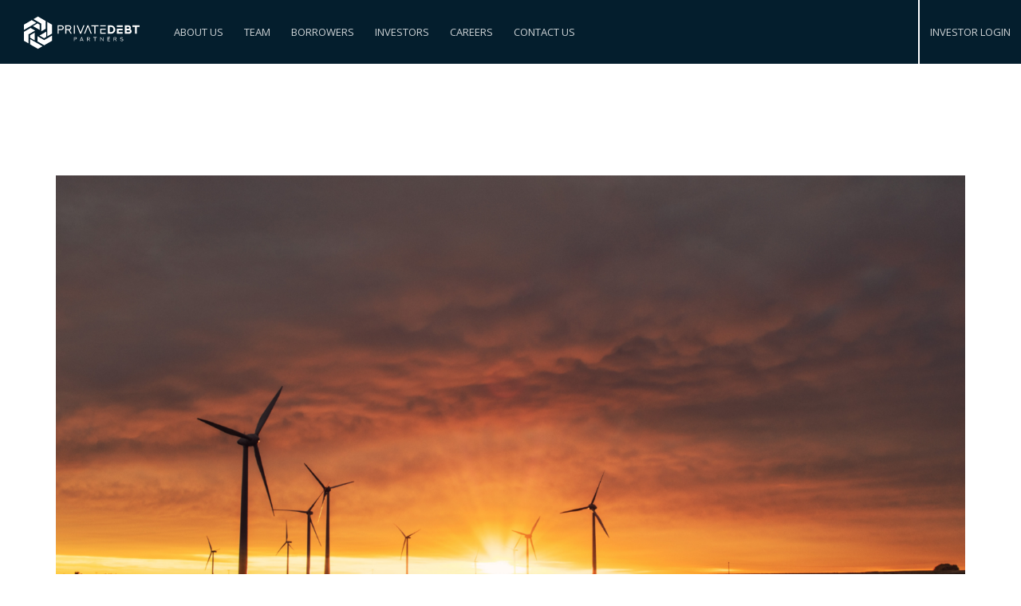

--- FILE ---
content_type: image/svg+xml
request_url: https://privatedebt.com/wp-content/uploads/2021/02/private-debt-partners-logo.svg
body_size: 6075
content:
<?xml version="1.0" encoding="UTF-8"?> <svg xmlns="http://www.w3.org/2000/svg" viewBox="0 0 173.04 48.42"><defs><style>.cls-1{fill:#fff;fill-rule:evenodd;}</style></defs><g id="Layer_2" data-name="Layer 2"><g id="Layer_1-2" data-name="Layer 1"><polygon class="cls-1" points="10.02 17.11 16.82 21.02 6.73 26.79 6.73 40.18 0.01 36.32 0.01 22.87 10.02 17.11 10.02 17.11"></polygon><polygon class="cls-1" points="9.3 27.96 9.3 31.79 16.13 35.71 16.13 24.07 9.3 27.96 9.3 27.96"></polygon><polygon class="cls-1" points="9.31 33.87 9.31 41.69 21 48.42 27.92 44.46 9.31 33.87 9.31 33.87"></polygon><polygon class="cls-1" points="20.29 37.25 20.3 29.44 30.34 35.29 41.94 28.59 41.96 36.34 30.31 43.07 20.29 37.25 20.29 37.25"></polygon><polygon class="cls-1" points="30.07 32.48 33.38 30.56 33.36 22.69 23.29 28.51 30.07 32.48 30.07 32.48"></polygon><polygon class="cls-1" points="35.05 29.61 41.95 25.6 41.94 12.12 35.05 8.11 35.05 29.61 35.05 29.61"></polygon><polygon class="cls-1" points="32.67 18.25 25.85 22.21 25.84 10.56 14.3 3.9 21 0 32.65 6.72 32.67 18.25 32.67 18.25"></polygon><polygon class="cls-1" points="23.59 12.24 20.28 10.32 13.47 14.27 23.55 20.09 23.59 12.24 23.59 12.24"></polygon><polygon class="cls-1" points="18.47 9.29 11.7 5.38 0.03 12.13 0 20.1 18.47 9.29 18.47 9.29"></polygon><path class="cls-1" d="M55.79,18.78a2.17,2.17,0,0,0,1.49-.57A1.93,1.93,0,0,0,58,16.73a1.9,1.9,0,0,0-.63-1.44,2.14,2.14,0,0,0-1.53-.6H51.94v4.09ZM56,13.23a3.48,3.48,0,0,1,2.5,1,3.52,3.52,0,0,1,0,5,3.42,3.42,0,0,1-2.52,1h-4v5.54H50.37V13.23Z"></path><path class="cls-1" d="M63.41,18.78h3.86a2.16,2.16,0,0,0,1.48-.57,2,2,0,0,0,0-2.92,2.13,2.13,0,0,0-1.52-.6H63.41v4.09Zm6.48,7-3.24-5.54H63.41v5.54H61.84V13.23h5.59a3.43,3.43,0,0,1,2.49,1,3.56,3.56,0,0,1,.35,4.62,3.56,3.56,0,0,1-1.93,1.24l3.31,5.68Z"></path><polygon class="cls-1" points="74.65 13.22 76.22 13.22 76.22 25.75 74.65 25.75 74.65 13.22 74.65 13.22"></polygon><polygon class="cls-1" points="90.59 13.22 85.55 25.75 83.95 25.75 78.91 13.22 80.6 13.22 84.75 23.66 88.9 13.22 90.59 13.22 90.59 13.22"></polygon><polygon class="cls-1" points="111.67 13.22 111.67 14.68 107.02 14.68 107.02 25.75 105.45 25.75 105.45 14.68 100.81 14.68 100.81 13.22 111.67 13.22 111.67 13.22"></polygon><path class="cls-1" d="M130.27,23.39a3.43,3.43,0,0,0,2.62-1.12,3.89,3.89,0,0,0,1.05-2.78,4,4,0,0,0-1-2.73,3.43,3.43,0,0,0-2.69-1.17h-2v7.8Zm0-10.16A6.27,6.27,0,0,1,134.78,15a6.18,6.18,0,0,1,1.88,4.47,6.27,6.27,0,0,1-.5,2.47,6.14,6.14,0,0,1-1.36,2,6.24,6.24,0,0,1-4.53,1.81h-4.63V13.23Z"></path><path class="cls-1" d="M157,23.34a1.83,1.83,0,0,0,1.08-.34,1.18,1.18,0,0,0,.49-1,1.21,1.21,0,0,0-.47-1,1.68,1.68,0,0,0-1.09-.36h-3.44v2.68Zm-3.43-7.7v2.67h2.62a1.67,1.67,0,0,0,.94-.4,1.23,1.23,0,0,0,0-1.91,1.71,1.71,0,0,0-1.1-.36ZM160,17a3.11,3.11,0,0,1-.79,2,4.11,4.11,0,0,1,1.4,1.22,3,3,0,0,1,.56,1.79,3.61,3.61,0,0,1-1.09,2.73,3.75,3.75,0,0,1-2.71,1H151V13.23h5.2a3.71,3.71,0,0,1,2.68,1A3.59,3.59,0,0,1,160,17Z"></path><polygon class="cls-1" points="173.04 13.21 173.04 15.63 168.92 15.63 168.92 25.75 166.29 25.75 166.29 15.63 162.18 15.63 162.18 13.21 173.04 13.21 173.04 13.21"></polygon><path class="cls-1" d="M77.33,33.51a1,1,0,0,0,.69-.26.88.88,0,0,0,.31-.69.87.87,0,0,0-.29-.67,1,1,0,0,0-.71-.28h-1.8v1.9Zm.07-2.58a1.65,1.65,0,0,1,1.17.45,1.67,1.67,0,0,1,0,2.33,1.65,1.65,0,0,1-1.18.47H75.53v2.59H74.8V30.93Z"></path><path class="cls-1" d="M86.75,30.92l2.33,5.85h-.73l-.45-1.1H84.85l-.44,1.1h-.73L86,30.92ZM85.11,35h2.53l-1.26-3.16L85.11,35Z"></path><path class="cls-1" d="M95.12,33.51h1.79a1,1,0,0,0,.7-.26.88.88,0,0,0,.31-.69.9.9,0,0,0-.29-.67,1,1,0,0,0-.72-.28H95.12v1.9Zm3,3.26-1.51-2.59H95.12v2.59h-.73V30.93H97a1.62,1.62,0,0,1,1.16.45,1.57,1.57,0,0,1,.49,1.18,1.55,1.55,0,0,1-.33,1,1.72,1.72,0,0,1-.89.58L99,36.77Z"></path><polygon class="cls-1" points="108.94 30.92 108.94 31.6 106.77 31.6 106.77 36.77 106.04 36.77 106.04 31.6 103.88 31.6 103.88 30.92 108.94 30.92 108.94 30.92"></polygon><polygon class="cls-1" points="119.11 30.93 119.11 36.77 118.68 36.77 114.96 32.2 114.96 36.77 114.24 36.77 114.24 30.93 114.66 30.93 118.37 35.5 118.37 30.93 119.11 30.93 119.11 30.93"></polygon><polygon class="cls-1" points="128.9 30.92 128.9 31.61 125.76 31.61 125.76 33.23 128.16 33.23 128.16 33.91 125.76 33.91 125.76 36.09 128.9 36.09 128.9 36.77 125.03 36.77 125.03 30.92 128.9 30.92 128.9 30.92"></polygon><path class="cls-1" d="M134.92,33.51h1.8a1,1,0,0,0,.69-.26.88.88,0,0,0,.31-.69.87.87,0,0,0-.29-.67,1,1,0,0,0-.71-.28h-1.8v1.9Zm3,3.26-1.51-2.59h-1.51v2.59h-.73V30.93h2.61a1.64,1.64,0,0,1,1.16.45,1.68,1.68,0,0,1,.16,2.16,1.71,1.71,0,0,1-.9.58l1.54,2.65Z"></path><path class="cls-1" d="M144.34,35.24a3.3,3.3,0,0,0,1,.66,2.75,2.75,0,0,0,1,.2,1.87,1.87,0,0,0,1.08-.32.91.91,0,0,0,.44-.77.61.61,0,0,0-.17-.43,1.2,1.2,0,0,0-.42-.25,4.31,4.31,0,0,0-.54-.13l-.27,0L146,34.1l-.33-.05a2.24,2.24,0,0,1-.39-.08,2,2,0,0,1-.37-.13,1.57,1.57,0,0,1-.65-.43,1.19,1.19,0,0,1-.26-.77,1.61,1.61,0,0,1,.16-.74,1.67,1.67,0,0,1,.45-.54,2.44,2.44,0,0,1,1.47-.44,3.87,3.87,0,0,1,1.1.17,3.71,3.71,0,0,1,1.05.53l-.41.52a2.8,2.8,0,0,0-1.74-.55,1.74,1.74,0,0,0-.95.25.86.86,0,0,0-.41.75.58.58,0,0,0,.17.44,1,1,0,0,0,.41.25,3,3,0,0,0,.54.14l.27,0,.54.06.35.05a3.54,3.54,0,0,1,.38.09,1.89,1.89,0,0,1,.38.12,1.56,1.56,0,0,1,.64.45,1.18,1.18,0,0,1,.26.79,1.53,1.53,0,0,1-.64,1.25,2.48,2.48,0,0,1-1.59.51,3.7,3.7,0,0,1-2.49-1l.45-.51Z"></path><path class="cls-1" d="M96.51,13.22l5,12.53H99.94q-2.13-5.28-4.22-10.57-2.11,5.28-4.22,10.57H89.92l5-12.53Z"></path><polygon class="cls-1" points="122.43 13.22 122.43 14.69 119.18 14.69 115.7 14.69 114.14 14.69 114.14 13.22 122.43 13.22 122.43 13.22"></polygon><polygon class="cls-1" points="147.82 13.22 147.82 15.63 145.07 15.63 141.62 15.63 139 15.63 139 13.22 147.82 13.22 147.82 13.22"></polygon><polygon class="cls-1" points="115.7 18.17 119.18 18.17 122.43 18.17 122.43 19.63 115.7 19.63 115.7 24.29 122.43 24.29 122.43 25.75 114.14 25.75 114.14 18.17 115.7 18.17 115.7 18.17"></polygon><polygon class="cls-1" points="141.62 18.16 145.07 18.16 147.82 18.16 147.82 20.57 141.62 20.57 141.62 23.34 147.82 23.34 147.82 25.75 139 25.75 139 18.16 141.62 18.16 141.62 18.16"></polygon></g></g></svg> 

--- FILE ---
content_type: image/svg+xml
request_url: https://privatedebt.com/wp-content/uploads/2021/02/private-debt-partners-logomark.svg
body_size: 1194
content:
<?xml version="1.0" encoding="UTF-8"?> <svg xmlns="http://www.w3.org/2000/svg" viewBox="0 0 687.18 793"><defs><style>.cls-1{fill:#fff;}</style></defs><g id="Layer_2" data-name="Layer 2"><g id="Layer_1-2" data-name="Layer 1"><polygon class="cls-1" points="164.13 280.24 0.09 374.62 0.09 594.9 110.19 658.05 110.19 438.69 275.4 344.29 164.13 280.24"></polygon><polygon class="cls-1" points="264.19 394.25 152.36 457.88 152.36 520.65 264.19 584.79 264.19 394.25"></polygon><polygon class="cls-1" points="152.5 682.84 343.89 793 457.23 728.15 152.5 554.7 152.5 682.84"></polygon><polygon class="cls-1" points="496.86 577.99 332.49 482.11 332.26 610.1 496.43 705.38 687.18 595.25 686.8 468.3 496.86 577.99"></polygon><polygon class="cls-1" points="492.4 531.86 546.72 500.48 546.4 371.59 381.37 466.89 492.4 531.86"></polygon><polygon class="cls-1" points="686.84 198.42 574.02 132.75 573.98 484.88 687.13 419.3 686.84 198.42"></polygon><polygon class="cls-1" points="423.3 363.76 535.04 298.84 534.72 110.14 343.94 0 234.17 63.8 423.16 173 423.3 363.76"></polygon><polygon class="cls-1" points="332.12 169.01 220.66 233.77 385.68 329.02 386.43 200.4 332.12 169.01"></polygon><polygon class="cls-1" points="191.57 88.03 0.47 198.71 0 329.25 302.56 152.09 191.57 88.03"></polygon></g></g></svg> 